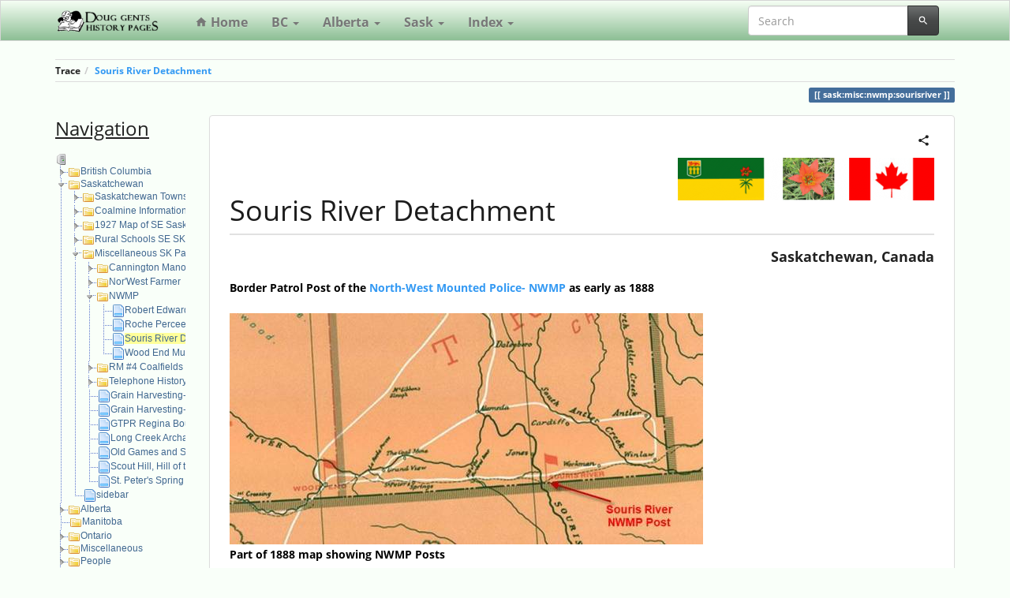

--- FILE ---
content_type: text/html; charset=utf-8
request_url: https://gent.name/sask:misc:nwmp:sourisriver
body_size: 8620
content:
<!DOCTYPE html>
<html xmlns="http://www.w3.org/1999/xhtml" lang="en" dir="ltr" class="no-js">
<head>
    <meta charset="UTF-8" />
    <title>Souris River Detachment -  </title>
    <script>(function(H){H.className=H.className.replace(/\bno-js\b/,'js')})(document.documentElement)</script>
    <meta name="viewport" content="width=device-width,initial-scale=1" />
    <link href="/lib/tpl/bootstrap3/css.php?id=sask:misc:nwmp:sourisriver" rel="stylesheet" /><link rel="shortcut icon" href="/lib/tpl/bootstrap3/images/favicon.ico" />
<link rel="apple-touch-icon" href="/lib/tpl/bootstrap3/images/apple-touch-icon.png" />
<meta name="generator" content="DokuWiki"/>
<meta name="robots" content="index,follow"/>
<meta name="keywords" content="sask,misc,nwmp,sourisriver"/>
<link rel="search" type="application/opensearchdescription+xml" href="/lib/exe/opensearch.php" title=""/>
<link rel="start" href="/"/>
<link rel="contents" href="/sask:misc:nwmp:sourisriver?do=index" title="Sitemap"/>
<link rel="manifest" href="/lib/exe/manifest.php"/>
<link rel="alternate" type="text/html" title="Plain HTML" href="/_export/xhtml/sask:misc:nwmp:sourisriver"/>
<link rel="canonical" href="https://gent.name/sask:misc:nwmp:sourisriver"/>
<link rel="stylesheet" href="/lib/exe/css.php?t=bootstrap3&amp;tseed=b6ff5afc72ff8f8bf83fe2612f792a7a"/>
<link type="text/css" rel="stylesheet" href="/lib/plugins/datatables/assets/datatables.net-fixedheader-dt/css/fixedHeader.dataTables.min.css"/>
<link type="text/css" rel="stylesheet" href="/lib/plugins/datatables/assets/datatables.net-fixedcolumns-dt/css/fixedColumns.dataTables.min.css"/>
<link type="text/css" rel="stylesheet" href="/lib/plugins/datatables/assets/datatables.net-bs/css/dataTables.bootstrap.min.css"/>
<link type="text/css" rel="stylesheet" href="/lib/plugins/icons/assets/font-awesome/css/font-awesome.min.css"/>
<link type="text/css" rel="stylesheet" href="/lib/plugins/icons/assets/material-design-icons/css/materialdesignicons.min.css"/>
<!--[if gte IE 9]><!-->
<script >/*<![CDATA[*/var NS='sask:misc:nwmp';var JSINFO = {"plugins":{"edittable":{"default columnwidth":""}},"plugin_imagemap_mldummy":"\/_media\/wiki:dokuwiki-128.png","plugin":{"datatables":{"config":[],"enableForAllTables":0}},"isadmin":0,"isauth":0,"move_renameokay":false,"plugin_pdfjs":{"hide_download_button":0},"bootstrap3":{"mode":"show","toc":[],"config":{"collapsibleSections":0,"fixedTopNavbar":1,"showSemanticPopup":0,"sidebarOnNavbar":0,"tagsOnTop":0,"tocAffix":0,"tocCollapseOnScroll":1,"tocCollapsed":1,"tocLayout":"default","useAnchorJS":1,"useAlternativeToolbarIcons":1}},"id":"sask:misc:nwmp:sourisriver","namespace":"sask:misc:nwmp","ACT":"show","useHeadingNavigation":1,"useHeadingContent":1};
/*!]]>*/</script>
<script charset="utf-8" src="https://cdnjs.cloudflare.com/ajax/libs/jquery/3.5.1/jquery.min.js"></script>
<script charset="utf-8" src="https://cdnjs.cloudflare.com/ajax/libs/jqueryui/1.12.1/jquery-ui.min.js"></script>
<script charset="utf-8" src="/lib/exe/js.php?t=bootstrap3&amp;tseed=b6ff5afc72ff8f8bf83fe2612f792a7a"></script>
<script type="text/javascript" src="/lib/plugins/datatables/assets/datatables.net/js/jquery.dataTables.min.js" defer="defer"></script>
<script type="text/javascript" src="/lib/plugins/datatables/assets/datatables.net-fixedheader-dt/js/fixedHeader.dataTables.min.js" defer="defer"></script>
<script type="text/javascript" src="/lib/plugins/datatables/assets/datatables.net-fixedcolumns-dt/js/fixedColumns.dataTables.min.js" defer="defer"></script>
<script type="text/javascript" src="/lib/plugins/datatables/assets/datatables.net-buttons/js/dataTables.buttons.min.js" defer="defer"></script>
<script type="text/javascript" src="/lib/plugins/datatables/assets/datatables.net-buttons/js/buttons.html5.min.js" defer="defer"></script>
<script type="text/javascript" src="/lib/plugins/datatables/assets/datatables.net-buttons/js/buttons.print.min.js" defer="defer"></script>
<script type="text/javascript" src="/lib/plugins/datatables/assets/jszip/dist/jszip.min.js" defer="defer"></script>
<script type="text/javascript" src="/lib/plugins/datatables/assets/pdfmake/build/pdfmake.min.js" defer="defer"></script>
<script type="text/javascript" src="/lib/plugins/datatables/assets/pdfmake/build/vfs_fonts.js" defer="defer"></script>
<script type="text/javascript" src="/lib/plugins/datatables/assets/datatables.net-bs/js/dataTables.bootstrap.min.js" defer="defer"></script>
<script type="text/javascript" src="/lib/plugins/datatables/assets/datatables.net-buttons-bs/js/buttons.bootstrap.min.js" defer="defer"></script>
<script type="text/javascript">/*<![CDATA[*/
// Google Analytics
(function(i,s,o,g,r,a,m){i['GoogleAnalyticsObject']=r;i[r]=i[r]||function(){
(i[r].q=i[r].q||[]).push(arguments)},i[r].l=1*new Date();a=s.createElement(o),
m=s.getElementsByTagName(o)[0];a.async=1;a.src=g;m.parentNode.insertBefore(a,m)
})(window,document,'script','https://www.google-analytics.com/analytics.js','ga');
ga("create", "UA-57526142-2", "auto");
ga("send", "pageview");
// End Google Analytics

/*!]]>*/</script>
<!--<![endif]-->
<style type="text/css">@media screen { body { margin-top: 70px !important; }  #dw__toc.affix { top: 60px; position: fixed !important; } }</style>
    <!--[if lt IE 9]>
    <script type="text/javascript" src="https://oss.maxcdn.com/html5shiv/3.7.2/html5shiv.min.js"></script>
    <script type="text/javascript" src="https://oss.maxcdn.com/respond/1.4.2/respond.min.js"></script>
    <![endif]-->
</head>
<body class="spacelab dokuwiki mode_show tpl_bootstrap3 dw-page-on-panel" data-page-id="sask:misc:nwmp:sourisriver"><div class="dokuwiki">
    <header id="dokuwiki__header" class="dw-container dokuwiki container">
    <!-- navbar -->
<nav id="dw__navbar" class="navbar navbar-fixed-top navbar-default" role="navigation">

    <div class="dw-container container">

        <div class="navbar-header">

            <button class="navbar-toggle" type="button" data-toggle="collapse" data-target=".navbar-collapse">
                <span class="icon-bar"></span>
                <span class="icon-bar"></span>
                <span class="icon-bar"></span>
            </button>

            <a class="navbar-brand d-flex align-items-center" href="/start" accesskey="h" title=""><img id="dw__logo" class="pull-left h-100 mr-4" alt="" src="/_media/wiki:logo.png" /><div class="pull-right"><div id="dw__title"></div></div></a>
        </div>

        <div class="collapse navbar-collapse">

                        <ul class="nav navbar-nav">
                <li>
                    <a href="/start" ><span class="iconify"  data-icon="mdi:home"></span> Home</a>                </li>
            </ul>
            
            <ul class="nav  navbar-nav">
<li class="level1 node dropdown"><a href="#" class="dropdown-toggle" data-target="#" data-toggle="dropdown" role="button" aria-haspopup="true" aria-expanded="false">BC <span class="caret"></span></a>
<ul class="dropdown-menu" role="menu">
<li class="level2"> <a href="/bc:start" class="wikilink1" title="bc:start" >Home</a>
</li>
<li class="level2"> 
<div><div id="nojs_indexmenu_6833705046551e11c468c9" data-jsajax="&nopg=1" class="indexmenu_nojs">

<ul class="nav  navbar-nav idx">
<li class="closed"><a href="/bc:aviation:start" class="indexmenu_idx_head">BC Aviation History</a></li>
<li class="closed"><a href="/bc:bctel:start" class="indexmenu_idx_head">BC Tel History in NW BC</a></li>
<li class="closed"><a href="/bc:dominion:start" class="indexmenu_idx_head">Dominion Government Telegraph</a></li>
<li class="closed"><a href="/bc:grand_trunk:start" class="indexmenu_idx_head">Grand Trunk Pacific History</a></li>
<li class="closed"><a href="/bc:logging" class="indexmenu_idx_head">BC Logging History</a></li>
<li class="closed"><a href="/bc:misc" class="indexmenu_idx_head">BC Miscellaneous</a></li>
<li class="closed"><a href="/bc:nw_veterans:start" class="indexmenu_idx_head">NW BC War Veterans</a></li>
<li class="closed"><a href="/bc:reactionferry:start" class="indexmenu_idx_head">Reaction Ferries in BC</a></li>
<li class="closed"><a href="/bc:rivers:start" class="indexmenu_idx_head">Rivers in NW BC</a></li>
<li class="closed"><a href="/bc:ships:start" class="indexmenu_idx_head">BC Historical Ships</a></li>
<li class="closed"><a href="/bc:snowvalleynordicskiclub" class="indexmenu_idx_head">Snow Valley Nordic Ski Club</a></li>
<li class="closed"><a href="/bc:surveyors" class="indexmenu_idx_head">Land Surveyors</a></li>
<li class="closed"><a href="/bc:towns:start" class="indexmenu_idx_head">BC Towns</a></li>
<li class="closed"><a href="/bc:vips" class="indexmenu_idx_head">NW BC- VIP&#039;s</a></li>
<li class="closed"><a href="/bc:wireless:start" class="indexmenu_idx_head">Dominion Government Wireless Stations</a></li>
</ul>


</li>
</ul>
</li>
<li class="level1 node dropdown"><a href="#" class="dropdown-toggle" data-target="#" data-toggle="dropdown" role="button" aria-haspopup="true" aria-expanded="false">Alberta <span class="caret"></span></a>
<ul class="dropdown-menu" role="menu">
<li class="level2"> <a href="/ab:start" class="wikilink1" title="ab:start" >Home</a>
</li>
<li class="level2"> 
</li>
</ul>
</li>
<li class="level1 node dropdown"><a href="#" class="dropdown-toggle" data-target="#" data-toggle="dropdown" role="button" aria-haspopup="true" aria-expanded="false">Sask <span class="caret"></span></a>
<ul class="dropdown-menu" role="menu">
<li class="level2"> <a href="/sask:start" class="wikilink1" title="sask:start" >Home</a>
</li>
<li class="level2"> 
<div><div id="nojs_indexmenu_180280716551e11c46afa" data-jsajax="&nopg=1" class="indexmenu_nojs">

<ul class="nav  navbar-nav idx">
<li class="closed"><a href="/sask:coal:start" class="indexmenu_idx_head">Coalmine Information</a></li>
<li class="closed"><a href="/sask:dadsmap" class="indexmenu_idx_head">1927 Map of SE Saskatchewan</a></li>
<li class="closed"><a href="/sask:misc:start" class="indexmenu_idx_head">Miscellaneous SK Pages</a></li>
<li class="closed"><a href="/sask:schools:start" class="indexmenu_idx_head">Rural Schools SE SK</a></li>
<li class="closed"><a href="/sask:towns:start" class="indexmenu_idx_head">Saskatchewan Towns</a></li>
</ul>


</li>
</ul>
</li>
<li class="level1 node dropdown"><a href="#" class="dropdown-toggle" data-target="#" data-toggle="dropdown" role="button" aria-haspopup="true" aria-expanded="false">Index <span class="caret"></span></a>
<ul class="dropdown-menu" role="menu">
<li class="level2"> <a href="/start?do=index" class="wikilink1" title="start" >Tree View</a>
</li>
<li class="level2"> <a href="/alphindex" class="wikilink1" title="alphindex" >Alphabetical</a>
</li>
</ul>
</li>
</ul>
            
            <div class="navbar-right" id="dw__navbar_items">

                
<!-- navbar-searchform -->
<form action="/sask:misc:nwmp:sourisriver" accept-charset="utf-8" class="navbar-form navbar-left search" id="dw__search" method="get" role="search">
    <div class="input-group">
        <input id="qsearch" autocomplete="off" type="search" placeholder="Search" value="" accesskey="f" name="q" class="form-control" title="[F]" />
        <div class="input-group-btn">
            <button  class="btn btn-default" type="submit" title="Search">
                <span class="iconify"  data-icon="mdi:magnify"></span>            </button>
        </div>

    </div>
    <input type="hidden" name="do" value="search" />
</form>
<!-- /navbar-searchform -->

                <ul class="nav navbar-nav">

                    
                                        <li>
                        <span class="dw__actions dw-action-icon">
                                                </span>
                    </li>
                    
                </ul>

                
                

            </div>

        </div>
    </div>
</nav>
<!-- navbar -->
    </header>

    <a name="dokuwiki__top" id="dokuwiki__top"></a>

    <main role="main" class="dw-container pb-5 dokuwiki container">

        <div id="dokuwiki__pageheader">

            
            <!-- breadcrumbs -->
<nav id="dw__breadcrumbs" class="small">

    <hr/>

    
        <div class="dw__breadcrumbs hidden-print">
        <ol class="breadcrumb"><li>Trace</li><li class="active"><a href="/sask:misc:nwmp:sourisriver"  title="sask:misc:nwmp:sourisriver">Souris River Detachment</a></li></ol>    </div>
    
    <hr/>

</nav>
<!-- /breadcrumbs -->

            <p class="text-right">
                <span class="pageId ml-1 label label-primary">sask:misc:nwmp:sourisriver</span>            </p>

            <div id="dw__msgarea" class="small">
                            </div>

        </div>

        <div class="row">

            <!-- sidebar -->
<aside id="dokuwiki__aside" class="dw__sidebar col-sm-3 col-md-2 hidden-print">
    <div class="dw-sidebar-content">
        <div class="dw-sidebar-title hidden-lg hidden-md hidden-sm" data-toggle="collapse" data-target="#dokuwiki__aside .dw-sidebar-body">
            <span class="iconify"  data-icon="mdi:view-list"></span> Sidebar        </div>
        <div class="dw-sidebar-body collapse in small">
            <p>
<span style="font-size:x-large;"><em class="u">Navigation</em></span>
</p>

<div><div id="nojs_indexmenu_192496202635ffec0cc519" data-jsajax="&sort=t&msort=indexmenu_n&nsort=1&max=2&skipfile=+/(^sidebar$|navbar|^index$|^footer$|^people:person$|^people:person_simple$)|^sask:dadsmap:map_*/" class="indexmenu_nojs">

<ul class="nav  nav-pills nav-stacked idx">
<li class="closed"><a href="/bc:start" class="indexmenu_idx_head">British Columbia</a></li>
<li class="closed"><a href="/sask:start" class="indexmenu_idx_head">Saskatchewan</a></li>
<li class="closed"><a href="/ab:start" class="indexmenu_idx_head">Alberta</a></li>
<li class="closed"><a href="/mb:start" class="indexmenu_idx_head">Manitoba</a></li>
<li class="closed"><a href="/on:start" class="indexmenu_idx_head">Ontario</a></li>
<li class="closed"><a href="/misc:start" class="indexmenu_idx_head">Miscellaneous</a></li>
<li class="closed"><a href="/people:start" class="indexmenu_idx_head">People</a></li>
<li class="closed"><a href="/recommendedviewing:start" class="indexmenu_idx_head">Recommended Items</a></li>
<li class="closed"><a href="/personal?idx=personal" class="indexmenu_idx">personal</a></li>
<li class="level1" ><a href="/disclaimer" class="wikilink1" title="disclaimer" >Disclaimer</a></li>
<li class="level1" ><a href="/sitehistory" class="wikilink1" title="sitehistory" >History of my History Pages</a></li>
<li class="level1" ><a href="/sources" class="wikilink1" title="sources" >Sources of Information</a></li>
</ul>
</div></div>
<script type='text/javascript' charset='utf-8'>
<!--//--><![CDATA[//><!--
var indexmenu_192496202635ffec0cc519 = new dTree('indexmenu_192496202635ffec0cc519','indextheme');
indexmenu_192496202635ffec0cc519.config.urlbase='/';
indexmenu_192496202635ffec0cc519.config.sepchar=':';
indexmenu_192496202635ffec0cc519.config.toc=false;
indexmenu_192496202635ffec0cc519.config.useCookies=false;
indexmenu_192496202635ffec0cc519.config.jsajax='&sort=t&msort=indexmenu_n&nsort=1&max=2&skipfile=+/(^sidebar$|navbar|^index$|^footer$|^people:person$|^people:person_simple$)|^sask:dadsmap:map_*/';
indexmenu_192496202635ffec0cc519.add('',0,-1,"",'start');
indexmenu_192496202635ffec0cc519.add('bc',1,0,"British Columbia",'bc:start',1,0);
indexmenu_192496202635ffec0cc519.add('bc:towns',2,1,"BC Towns",'bc:towns:start',1,1);
indexmenu_192496202635ffec0cc519.add('bc:logging',3,1,"BC Logging History",'bc:logging',1,1);
indexmenu_192496202635ffec0cc519.add('bc:aviation',4,1,"BC Aviation History",'bc:aviation:start',1,1);
indexmenu_192496202635ffec0cc519.add('bc:bctel',5,1,"BC Tel History in NW BC",'bc:bctel:start',1,1);
indexmenu_192496202635ffec0cc519.add('bc:nw_veterans',6,1,"NW BC War Veterans",'bc:nw_veterans:start',1,1);
indexmenu_192496202635ffec0cc519.add('bc:dominion',7,1,"Dominion Government Telegraph",'bc:dominion:start',1,1);
indexmenu_192496202635ffec0cc519.add('bc:wireless',8,1,"Dominion Government Wireless Stations",'bc:wireless:start',1,1);
indexmenu_192496202635ffec0cc519.add('bc:grand_trunk',9,1,"Grand Trunk Pacific History",'bc:grand_trunk:start',1,1);
indexmenu_192496202635ffec0cc519.add('bc:rivers',10,1,"Rivers in NW BC",'bc:rivers:start',1,1);
indexmenu_192496202635ffec0cc519.add('bc:ships',11,1,"BC Historical Ships",'bc:ships:start',1,1);
indexmenu_192496202635ffec0cc519.add('bc:surveyors',12,1,"Land Surveyors",'bc:surveyors',1,1);
indexmenu_192496202635ffec0cc519.add('bc:vips',13,1,"NW BC- VIP&#039;s",'bc:vips',1,1);
indexmenu_192496202635ffec0cc519.add('bc:misc',14,1,"BC Miscellaneous",'bc:misc',1,1);
indexmenu_192496202635ffec0cc519.add('bc:reactionferry',15,1,"Reaction Ferries in BC",'bc:reactionferry:start',1,1);
indexmenu_192496202635ffec0cc519.add('bc:snowvalleynordicskiclub',16,1,"Snow Valley Nordic Ski Club",'bc:snowvalleynordicskiclub',1,1);
indexmenu_192496202635ffec0cc519.add('sask',17,0,"Saskatchewan",'sask:start',1,0);
indexmenu_192496202635ffec0cc519.add('sask:towns',18,17,"Saskatchewan Towns",'sask:towns:start',1,1);
indexmenu_192496202635ffec0cc519.add('sask:coal',19,17,"Coalmine Information",'sask:coal:start',1,1);
indexmenu_192496202635ffec0cc519.add('sask:dadsmap',20,17,"1927 Map of SE Saskatchewan",'sask:dadsmap',1,1);
indexmenu_192496202635ffec0cc519.add('sask:schools',21,17,"Rural Schools SE SK",'sask:schools:start',1,1);
indexmenu_192496202635ffec0cc519.add('sask:misc',22,17,"Miscellaneous SK Pages",'sask:misc:start',1,1);
indexmenu_192496202635ffec0cc519.add('sask:sidebar',23,17,"sidebar",0,0,0);
indexmenu_192496202635ffec0cc519.add('ab',24,0,"Alberta",'ab:start',1,0);
indexmenu_192496202635ffec0cc519.add('ab:camrose',25,24,"Camrose, Alberta",0,0,0);
indexmenu_192496202635ffec0cc519.add('ab:cnr6015',26,24,"CNR Locomotive #6015",0,0,0);
indexmenu_192496202635ffec0cc519.add('ab:edgerton',27,24,"Edgerton, Alberta",0,0,0);
indexmenu_192496202635ffec0cc519.add('ab:irricana',28,24,"Irricana, Alberta",0,0,0);
indexmenu_192496202635ffec0cc519.add('ab:jasper',29,24,"Jasper, Alberta",0,0,0);
indexmenu_192496202635ffec0cc519.add('ab:simonsvalley',30,24,"Simons Valley, Alberta",0,0,0);
indexmenu_192496202635ffec0cc519.add('ab:tomahawk',31,24,"Tomahawk, Alberta",0,0,0);
indexmenu_192496202635ffec0cc519.add('mb',32,0,"Manitoba",'mb:start',1,0);
indexmenu_192496202635ffec0cc519.add('on',33,0,"Ontario",'on:start',1,0);
indexmenu_192496202635ffec0cc519.add('on:fenelonfalls',34,33,"Fenelon Falls, Ontario",'on:fenelonfalls:start',1,1);
indexmenu_192496202635ffec0cc519.add('on:rotarysnowplow',35,33,"Rotary Snow Plow",0,0,0);
indexmenu_192496202635ffec0cc519.add('misc',36,0,"Miscellaneous",'misc:start',1,0);
indexmenu_192496202635ffec0cc519.add('misc:dennisgesell',37,36,"Dennis Gesell Paintings",0,0,0);
indexmenu_192496202635ffec0cc519.add('misc:gentzoo',38,36,"Gent Zoo",0,0,0);
indexmenu_192496202635ffec0cc519.add('misc:gliddenautotour',39,36,"Glidden World Auto Tour",0,0,0);
indexmenu_192496202635ffec0cc519.add('misc:woodworking',40,36,"My Woodworking Projects",0,0,0);
indexmenu_192496202635ffec0cc519.add('misc:nzmoose',41,36,"New Zealand Moose",0,0,0);
indexmenu_192496202635ffec0cc519.add('misc:houseandyard',42,36,"Our House and Yard Pictures",0,0,0);
indexmenu_192496202635ffec0cc519.add('misc:poems_mom',43,36,"Poems to my Mom",0,0,0);
indexmenu_192496202635ffec0cc519.add('misc:recipes',44,36,"Public Family Recipe Section",0,0,0);
indexmenu_192496202635ffec0cc519.add('misc:roses',45,36,"Roses",0,0,0);
indexmenu_192496202635ffec0cc519.add('misc:tradeunions',46,36,"Trade Unions",0,0,0);
indexmenu_192496202635ffec0cc519.add('misc:wcia',47,36,"Western Canadian Immigration Association (WCIA)",0,0,0);
indexmenu_192496202635ffec0cc519.add('people',48,0,"People",'people:start',1,0);
indexmenu_192496202635ffec0cc519.add('people:aiken',49,48,"aiken",0,1,1);
indexmenu_192496202635ffec0cc519.add('people:allen',50,48,"allen",0,1,1);
indexmenu_192496202635ffec0cc519.add('people:bailey',51,48,"bailey",0,1,1);
indexmenu_192496202635ffec0cc519.add('people:baker',52,48,"baker",0,1,1);
indexmenu_192496202635ffec0cc519.add('people:baniulis',53,48,"baniulis",0,1,1);
indexmenu_192496202635ffec0cc519.add('people:banks',54,48,"banks",0,1,1);
indexmenu_192496202635ffec0cc519.add('people:blewett',55,48,"blewett",0,1,1);
indexmenu_192496202635ffec0cc519.add('people:bosworth',56,48,"bosworth",0,1,1);
indexmenu_192496202635ffec0cc519.add('people:brodie',57,48,"brodie",0,1,1);
indexmenu_192496202635ffec0cc519.add('people:connelly',58,48,"connelly",0,1,1);
indexmenu_192496202635ffec0cc519.add('people:de_voin',59,48,"de_voin",0,1,1);
indexmenu_192496202635ffec0cc519.add('people:draney',60,48,"draney",0,1,1);
indexmenu_192496202635ffec0cc519.add('people:eby',61,48,"eby",0,1,1);
indexmenu_192496202635ffec0cc519.add('people:ernewein',62,48,"ernewein",0,1,1);
indexmenu_192496202635ffec0cc519.add('people:garner',63,48,"garner",0,1,1);
indexmenu_192496202635ffec0cc519.add('people:garrick',64,48,"garrick",0,1,1);
indexmenu_192496202635ffec0cc519.add('people:gayer',65,48,"gayer",0,1,1);
indexmenu_192496202635ffec0cc519.add('people:gillam',66,48,"gillam",0,1,1);
indexmenu_192496202635ffec0cc519.add('people:gordan',67,48,"gordan",0,1,1);
indexmenu_192496202635ffec0cc519.add('people:gordon',68,48,"gordon",0,1,1);
indexmenu_192496202635ffec0cc519.add('people:gray',69,48,"gray",0,1,1);
indexmenu_192496202635ffec0cc519.add('people:greene',70,48,"greene",0,1,1);
indexmenu_192496202635ffec0cc519.add('people:hamilton',71,48,"hamilton",0,1,1);
indexmenu_192496202635ffec0cc519.add('people:hampton',72,48,"hampton",0,1,1);
indexmenu_192496202635ffec0cc519.add('people:hawkinson',73,48,"hawkinson",0,1,1);
indexmenu_192496202635ffec0cc519.add('people:kinley',74,48,"kinley",0,1,1);
indexmenu_192496202635ffec0cc519.add('people:knights',75,48,"knights",0,1,1);
indexmenu_192496202635ffec0cc519.add('people:koch',76,48,"koch",0,1,1);
indexmenu_192496202635ffec0cc519.add('people:lanfear',77,48,"lanfear",0,1,1);
indexmenu_192496202635ffec0cc519.add('people:little',78,48,"little",0,1,1);
indexmenu_192496202635ffec0cc519.add('people:mackinnon',79,48,"mackinnon",0,1,1);
indexmenu_192496202635ffec0cc519.add('people:marshall',80,48,"marshall",0,1,1);
indexmenu_192496202635ffec0cc519.add('people:martin',81,48,"martin",0,1,1);
indexmenu_192496202635ffec0cc519.add('people:mccabe',82,48,"mccabe",0,1,1);
indexmenu_192496202635ffec0cc519.add('people:mccullagh',83,48,"mccullagh",0,1,1);
indexmenu_192496202635ffec0cc519.add('people:mckenzie',84,48,"mckenzie",0,1,1);
indexmenu_192496202635ffec0cc519.add('people:mcmahon',85,48,"mcmahon",0,1,1);
indexmenu_192496202635ffec0cc519.add('people:mellom',86,48,"mellom",0,1,1);
indexmenu_192496202635ffec0cc519.add('people:moul',87,48,"moul",0,1,1);
indexmenu_192496202635ffec0cc519.add('people:murray',88,48,"murray",0,1,1);
indexmenu_192496202635ffec0cc519.add('people:palmer',89,48,"palmer",0,1,1);
indexmenu_192496202635ffec0cc519.add('people:phillipson',90,48,"phillipson",0,1,1);
indexmenu_192496202635ffec0cc519.add('people:phiscator',91,48,"phiscator",0,1,1);
indexmenu_192496202635ffec0cc519.add('people:priestley',92,48,"priestley",0,1,1);
indexmenu_192496202635ffec0cc519.add('people:private',93,48,"private",0,1,1);
indexmenu_192496202635ffec0cc519.add('people:riley',94,48,"riley",0,1,1);
indexmenu_192496202635ffec0cc519.add('people:robson',95,48,"robson",0,1,1);
indexmenu_192496202635ffec0cc519.add('people:spilsbury',96,48,"spilsbury",0,1,1);
indexmenu_192496202635ffec0cc519.add('people:temple',97,48,"temple",0,1,1);
indexmenu_192496202635ffec0cc519.add('people:thomson',98,48,"thomson",0,1,1);
indexmenu_192496202635ffec0cc519.add('people:troup',99,48,"troup",0,1,1);
indexmenu_192496202635ffec0cc519.add('people:uhrich',100,48,"uhrich",0,1,1);
indexmenu_192496202635ffec0cc519.add('people:willie',101,48,"willie",0,1,1);
indexmenu_192496202635ffec0cc519.add('people:wilson',102,48,"wilson",0,1,1);
indexmenu_192496202635ffec0cc519.add('recommendedviewing',103,0,"Recommended Items",'recommendedviewing:start',1,0);
indexmenu_192496202635ffec0cc519.add('recommendedviewing:extlinks',104,103,"External Family Links",0,0,0);
indexmenu_192496202635ffec0cc519.add('personal',105,0,"personal",0,1,0);
indexmenu_192496202635ffec0cc519.add('personal:recipes',106,105,"recipes",0,1,1);
indexmenu_192496202635ffec0cc519.add('disclaimer',107,0,"Disclaimer",0,0,0);
indexmenu_192496202635ffec0cc519.add('sitehistory',108,0,"History of my History Pages",0,0,0);
indexmenu_192496202635ffec0cc519.add('sources',109,0,"Sources of Information",0,0,0);
document.write(indexmenu_192496202635ffec0cc519);
jQuery(function(){indexmenu_192496202635ffec0cc519.init(0,1,"",1,2,1);});
//--><!]]>
</script>        </div>
    </div>
</aside>
<!-- /sidebar -->

            <article id="dokuwiki__content" class="col-sm-9 col-md-10 " itemscope itemtype="http://schema.org/Article" itemref="dw__license">

                <!-- /page-tools -->

                <div class="panel panel-default px-3 py-2" itemprop="articleBody">
                    <div class="page panel-body">

                        <!-- page-icons -->
<div class="dw-page-icons pull-right hidden-print">
    <ul class="list-inline">
    <li class="shareon dropdown"><a href="#" title="Share via" rel="nofollow" class="menuitem dropdown-toggle shareon" data-toggle="dropdown" data-remote="/sask:misc:nwmp:sourisriver" data-target="#" aria-haspopup="true" aria-expanded="true"><svg xmlns="http://www.w3.org/2000/svg" xmlns:xlink="http://www.w3.org/1999/xlink" version="1.1" id="mdi-share-variant" width="24" height="24" viewBox="0 0 24 24"><path d="M18,16.08C17.24,16.08 16.56,16.38 16.04,16.85L8.91,12.7C8.96,12.47 9,12.24 9,12C9,11.76 8.96,11.53 8.91,11.3L15.96,7.19C16.5,7.69 17.21,8 18,8C19.66,8 21,6.66 21,5C21,3.34 19.66,2 18,2C16.34,2 15,3.34 15,5C15,5.24 15.04,5.47 15.09,5.7L8.04,9.81C7.5,9.31 6.79,9 6,9C4.34,9 3,10.34 3,12C3,13.66 4.34,15 6,15C6.79,15 7.5,14.69 8.04,14.19L15.16,18.34C15.11,18.55 15.08,18.77 15.08,19C15.08,20.61 16.39,21.91 18,21.91C19.61,21.91 20.92,20.61 20.92,19C20.92,17.39 19.61,16.08 18,16.08Z" /></svg><span>Share via</span></a><ul class="dropdown-menu"><li class="dropdown-header"><span class="iconify"  data-icon="mdi:share-variant"></span> Share via...</li><li><a href="#" class="share share-twitter" title="Share via Twitter"><span class="iconify"  data-icon="mdi:twitter"></span> Twitter</a></li><li><a href="#" class="share share-facebook" title="Share via Facebook"><span class="iconify"  data-icon="mdi:facebook"></span> Facebook</a></li><li><a href="#" class="share share-pinterest" title="Share via Pinterest"><span class="iconify"  data-icon="mdi:pinterest"></span> Pinterest</a></li></ul></li>    </ul>
</div>

<span class="clearfix"></span>

<!-- /page-icons -->

<div class="help modal fade" tabindex="-1" role="dialog">
    <div class="modal-dialog modal-lg" role="document">
        <div class="modal-content">
            <div class="modal-header">
                <button type="button" class="close" data-dismiss="modal" aria-label="Close"><span aria-hidden="true">&times;</span></button>
                <h4 class="modal-title"></h4>
            </div>
            <div class="modal-body px-5"></div>
        </div>
    </div>
</div>


<div class="dw-content-page dw-toc-closed"><!-- content --><div class="dw-content"><p>
<img src="/_media/sask:towns:sask_canadaflag.png?w=325&amp;tok=707cab" class="mediaright img-responsive" alt="" width="325" /> <br/>

</p>

<h1 class="sectionedit1 page-header pb-3 mb-4 mt-5" id="souris_river_detachment">Souris River Detachment</h1>
<div class="level1">
<div class="wrap_rightalign plugin_wrap">
<p>
<strong><span style="font-size:large;"> Saskatchewan, Canada </span></strong>
</p>
</div>
<p>
<strong><span style="color:#000000;">Border Patrol Post of the <a href="/sask:misc:nwmp" class="wikilink1" title="sask:misc:nwmp" data-wiki-id="sask:misc:nwmp">North-West Mounted Police- NWMP</a> as early as 1888</span></strong> <br/>
<br/>

<a href="/_detail/sask:misc:nwmp:souris_river_nwmp_post_1889.jpg?id=sask%3Amisc%3Anwmp%3Asourisriver" class="media" target="_tab" title="sask:misc:nwmp:souris_river_nwmp_post_1889.jpg" rel="noopener"><img src="/_media/sask:misc:nwmp:souris_river_nwmp_post_1889.jpg?w=600&amp;tok=84eba7" class="media img-responsive" alt="" width="600" /></a> <br/>

<strong><span style="color:#000000;">Part of 1888 map showing NWMP Posts</span></strong> <br/>

</p>

<p>
Located on the 1874 NWMP trek west shown in a dotted line at the bottom of the map. <br/>

July 22, 1874 the NWMP passed through here. <br/>

</p>

<p>
Located near the Souris River as it enters North Dakota, and becomes the Mouse River. <br/>

West of the South Antler Creek <br/>

</p>

<p>
Nearest Post West was the <a href="/sask:misc:nwmp:woodend" class="wikilink1" title="sask:misc:nwmp:woodend" data-wiki-id="sask:misc:nwmp:woodend">Wood End Post</a> <br/>

</p>

<p>
<strong><span style="color:#000000;"><span style="font-size:large;">External Links</span></span></strong> <br/>

</p>

<p>
<a href="http://www.ourroots.ca" class="urlextern" target="_tab" title="http://www.ourroots.ca" rel="noopener">Trooper &amp; Redskin Book</a>, by John G. Donkin <br/>

</p>

<p>
<a href="/_detail/sask:towns:estevan:stop_do_not_copy.jpg?id=sask%3Amisc%3Anwmp%3Asourisriver" class="media" target="_tab" title="sask:towns:estevan:stop_do_not_copy.jpg" rel="noopener"><img src="/_media/sask:towns:estevan:stop_do_not_copy.jpg?w=200&amp;tok=c9b152" class="mediacenter img-responsive" alt="" width="200" /></a> <br/>

<br/>
<br/>
<span class="wrap_right"><span style="font-size:x-large;">©</span></span>
</p>

</div>
</div><!-- /content --></div>
                    </div>
                </div>

                <div class="small text-right">

                                        <span class="docInfo">
                        <ul class="list-inline"><li><span class="iconify text-muted"  data-icon="mdi:calendar"></span> Last modified: <span title="2019/10/27 17:16">2019/10/27 17:16</span></li><li class="text-muted">by <bdi>dlgent</bdi></li></ul>                    </span>
                    
                                        <span class="loginLink hidden-print">
                        <a href="/sask:misc:nwmp:sourisriver?do=login&amp;sectok=" title="Log In" rel="nofollow" class="menuitem login"><svg xmlns="http://www.w3.org/2000/svg" width="24" height="24" viewBox="0 0 24 24"><path d="M10 17.25V14H3v-4h7V6.75L15.25 12 10 17.25M8 2h9a2 2 0 0 1 2 2v16a2 2 0 0 1-2 2H8a2 2 0 0 1-2-2v-4h2v4h9V4H8v4H6V4a2 2 0 0 1 2-2z"/></svg> Log In</a>                    </span>
                    
                </div>

            </article>

            
        </div>

    </main>

    <footer id="dw__footer" class="dw-container py-5 dokuwiki container">
        <!-- footer -->
<div class="dw-container small container-fluid mx-5">

    
    <div class="footer-dw-title">
                <p>
<span class="bs-wrap bs-wrap-button" data-btn-type="link" data-btn-icon="fa fa-home"><a href="/start" class="wikilink1" title="start" data-wiki-id="start">Home</a></span> <span class="bs-wrap bs-wrap-button" data-btn-type="link" data-btn-icon="fa fa-sitemap"><a href="/start?do=index" class="wikilink1" title="start" data-wiki-id="start">Sitemap</a></span> <span class="bs-wrap bs-wrap-button" data-btn-type="link" data-btn-icon="fa fa-envelope-o"><a href="/wiki:contact" class="wikilink1" title="wiki:contact" data-wiki-id="wiki:contact">Contact</a></span>  <span class="bs-wrap bs-wrap-button" data-btn-type="link" data-btn-icon="fa fa-legal"><a href="/disclaimer" class="wikilink1" title="disclaimer" data-wiki-id="disclaimer">Disclaimer</a></span> <img src="/_media/copyright.png?w=100&amp;tok=60f35f" class="mediaright img-responsive" alt="" width="100" /> <br/>
<span style="font-size:x-small;"><span class="wrap_right">  </span></span>
</p>    </div>

    <div class="footer-license row">
        <hr/>
        <div id="dw__license" class="col-sm-6">
                    </div>

        <div class="col-sm-6">
                    </div>

    </div>

</div>
<!-- /footer -->
    </footer>

    <a href="#dokuwiki__top" class="back-to-top hidden-print btn btn-default" title="skip to content" accesskey="t">
        <span class="iconify"  data-icon="mdi:chevron-up"></span>    </a>

    <div id="screen__mode">        <span class="visible-xs-block"></span>
        <span class="visible-sm-block"></span>
        <span class="visible-md-block"></span>
        <span class="visible-lg-block"></span>
    </div>

    <img src="/lib/exe/taskrunner.php?id=sask%3Amisc%3Anwmp%3Asourisriver&amp;1768915216" width="2" height="1" alt="" />
</div>

</body>
</html>


--- FILE ---
content_type: text/html; charset=utf-8
request_url: https://gent.name/lib/exe/ajax.php
body_size: 503
content:
ajxnodes = [new Array ('sask:misc:canningtonmanor',1,0,"Cannington Manor English Colony",'sask:misc:canningtonmanor',1,1),new Array ('sask:misc:norwest',2,0,"Nor&#039;West Farmer",'sask:misc:norwest',1,1),new Array ('sask:misc:nwmp',3,0,"NWMP",'sask:misc:nwmp',1,0),new Array ('sask:misc:nwmp:robertedwardtucker',4,3,"Robert Edward Tucker",0,0,0),new Array ('sask:misc:nwmp:rochepercee',5,3,"Roche Percee Camp",0,0,0),new Array ('sask:misc:nwmp:sourisriver',6,3,"Souris River Detachment",0,0,0),new Array ('sask:misc:nwmp:woodend',7,3,"Wood End Museum",0,0,0),new Array ('sask:misc:rm4coal',8,0,"RM #4 Coalfields",'sask:misc:rm4coal',1,1),new Array ('sask:misc:telephonehistory',9,0,"Telephone History in Saskatchewan",'sask:misc:telephonehistory',1,1),new Array ('sask:misc:harvesting',10,0,"Grain Harvesting- Page 1",0,0,0),new Array ('sask:misc:harvesting2',11,0,"Grain Harvesting- Page 2",0,0,0),new Array ('sask:misc:grandtrunkbriefhistory',12,0,"GTPR Regina Boundary Branch Line",0,0,0),new Array ('sask:misc:long_creek',13,0,"Long Creek Archaeology Excavation",0,0,0),new Array ('sask:misc:games_song_poem',14,0,"Old Games and Songs",0,0,0),new Array ('sask:misc:scout_hill',15,0,"Scout Hill, Hill of the Murdered Scout",0,0,0),new Array ('sask:misc:st_peter',16,0,"St. Peter&#039;s Spring",0,0,0)];

--- FILE ---
content_type: application/javascript
request_url: https://gent.name/lib/plugins/datatables/assets/datatables.net-fixedcolumns-dt/js/fixedColumns.dataTables.min.js
body_size: 193
content:
/*!
 DataTables styling wrapper for FixedColumns
 ©2018 SpryMedia Ltd - datatables.net/license
*/
(function(c){"function"===typeof define&&define.amd?define(["jquery","datatables.net-dt","datatables.net-fixedcolumns"],function(a){return c(a,window,document)}):"object"===typeof exports?module.exports=function(a,b){a||(a=window);if(!b||!b.fn.dataTable)b=require("datatables.net-dt")(a,b).$;b.fn.dataTable.FixedColumns||require("datatables.net-fixedcolumns")(a,b);return c(b,a,a.document)}:c(jQuery,window,document)})(function(c){return c.fn.dataTable});


--- FILE ---
content_type: text/plain
request_url: https://www.google-analytics.com/j/collect?v=1&_v=j102&a=1304252150&t=pageview&_s=1&dl=https%3A%2F%2Fgent.name%2Fsask%3Amisc%3Anwmp%3Asourisriver&ul=en-us%40posix&dt=Souris%20River%20Detachment%20-&sr=1280x720&vp=1280x720&_u=IEBAAEABAAAAACAAI~&jid=1546794178&gjid=274294276&cid=1309452442.1768915218&tid=UA-57526142-2&_gid=2027438779.1768915218&_r=1&_slc=1&z=2112779257
body_size: -449
content:
2,cG-8YBJ7CJ0N4